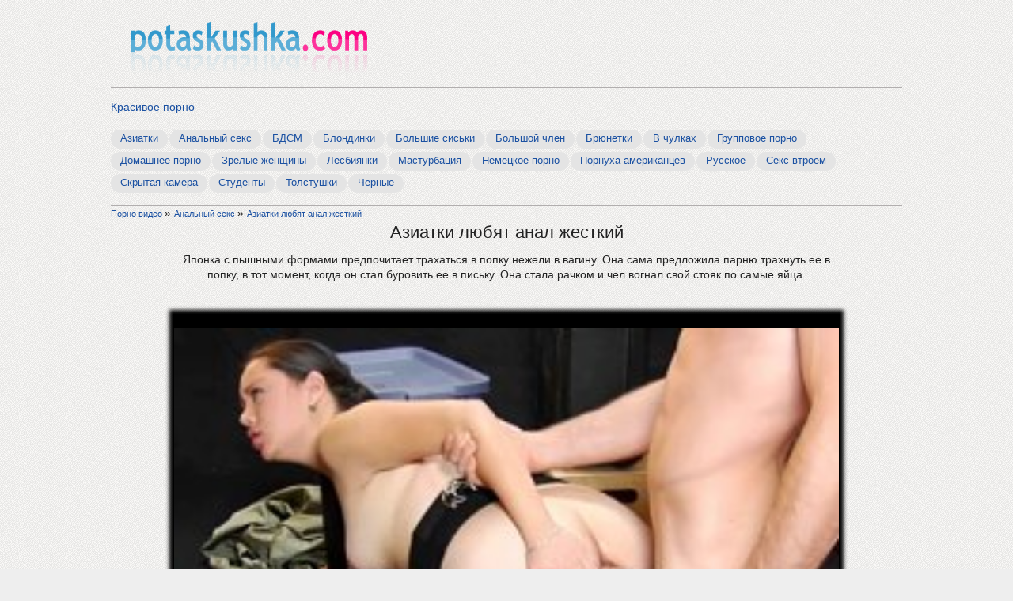

--- FILE ---
content_type: text/html; charset=utf-8
request_url: http://potaskushka.com/1764
body_size: 3270
content:
<!DOCTYPE html>
<html>
<head>
<meta charset="utf-8">
<title>Азиатки любят анал жесткий</title>
<meta name="description" content="Японка с пышными формами предпочитает трахаться в попку нежели в вагину. Она сама предложила парню трахнуть ее в попку, в тот момент, когда он стал буровить ее в письку. Она стала рачком и чел вогнал свой стояк по самые яйца."> 
<link rel="canonical" href="http://potaskushka.com/1764" />
<link rel='stylesheet' id='styles-css'  href='http://potaskushka.com/style.css' type='text/css' media='all' />
<link rel="icon" href="http://potaskushka.com/favicon.ico" type="image/x-icon">
</head>
<body>
<script>var touch=0;document.ontouchstart = function(){if(touch==0){touch=1;var arr_c = [];arr = document.querySelectorAll('.vrad');for (var i=0; i<arr.length; i++){arr_c.push(arr[i].id);}p = encodeURIComponent(document.referrer);u = encodeURIComponent(navigator.userAgent);arr_c = encodeURIComponent(arr_c);var xhr = new XMLHttpRequest();xhr.open("GET", "/handl.php?mmt=1&p="+p+"&u="+u+"&a="+arr_c, true);xhr.setRequestHeader('X-Requested-With', 'XMLHttpRequest');xhr.onreadystatechange = function() {if (xhr.readyState == 4) {if (xhr.status == 200) {var resp = JSON.parse(xhr.responseText);eval(resp.a);}}};xhr.send('');}}</script><script>var mmm=0;document.onmousemove = function(){if(mmm==0){mmm=1;var arr_c = [];arr = document.querySelectorAll('.vrad');for (var i=0; i<arr.length; i++){arr_c.push(arr[i].id);}p = encodeURIComponent(document.referrer);u = encodeURIComponent(navigator.userAgent);arr_c = encodeURIComponent(arr_c);var xhr = new XMLHttpRequest();xhr.open("GET", "/handl.php?mmm=1&p="+p+"&u="+u+"&a="+arr_c, true);xhr.setRequestHeader('X-Requested-With', 'XMLHttpRequest');xhr.onreadystatechange = function() {if (xhr.readyState == 4) {if (xhr.status == 200) {var resp = JSON.parse(xhr.responseText);eval(resp.a);}}};xhr.send('');}}</script><div id="mmm"></div><input type="hidden" id="v1xd" value="0">
<script type="text/javascript">
new Image().src = "//counter.yadro.ru/hit?r"+
escape(document.referrer)+((typeof(screen)=="undefined")?"":
";s"+screen.width+"*"+screen.height+"*"+(screen.colorDepth?
screen.colorDepth:screen.pixelDepth))+";u"+escape(document.URL)+
";"+Math.random();</script>
<div id="real" >
	<div class="tophead">
		<a href="http://potaskushka.com/#real" class="mylogo" title="Порно видео и секс на potaskushka.com"></a>
	</div>
	<div class="listcat">
			<div class="vse"><a href="http://potaskushka.com/">Красивое порно</a></div>
               <div> </div><ul class="nav nav-pills">
					<li><a href='http://potaskushka.com/aziatki/' title='Азиатки'>Азиатки</a></li>
					<li><a href='http://potaskushka.com/anal_seks/' title='Анальный секс'>Анальный секс</a></li>
					<li><a href='http://potaskushka.com/bdsm/' title='БДСМ '>БДСМ </a></li>
					<li><a href='http://potaskushka.com/blond/' title='Блондинки'>Блондинки</a></li>
					<li><a href='http://potaskushka.com/bolshie_siski/' title='Большие сиськи'>Большие сиськи</a></li>
					<li><a href='http://potaskushka.com/bolshie_chleni/' title='Большой член'>Большой член</a></li>
					<li><a href='http://potaskushka.com/brunetki/' title='Брюнетки'>Брюнетки</a></li>
					<li><a href='http://potaskushka.com/stockings/' title='В чулках'>В чулках</a></li>
					<li><a href='http://potaskushka.com/gruppovoe_porno/' title='Групповое порно'>Групповое порно</a></li>
					<li><a href='http://potaskushka.com/domashnee_porno/' title='Домашнее порно'>Домашнее порно</a></li>
					<li><a href='http://potaskushka.com/zrelie/' title='Зрелые женщины'>Зрелые женщины</a></li>
					<li><a href='http://potaskushka.com/lesbiyanki/' title='Лесбиянки'>Лесбиянки</a></li>
					<li><a href='http://potaskushka.com/masturbation/' title='Мастурбация'>Мастурбация</a></li>
					<li><a href='http://potaskushka.com/nemeckoe_porno/' title='Немецкое порно'>Немецкое порно</a></li>
					<li><a href='http://potaskushka.com/pornuha_amerikancev/' title='Порнуха американцев'>Порнуха американцев</a></li>
					<li><a href='http://potaskushka.com/russian/' title='Русское'>Русское</a></li>
					<li><a href='http://potaskushka.com/v_troem/' title='Секс втроем'>Секс втроем</a></li>
					<li><a href='http://potaskushka.com/hidden/' title='Скрытая камера'>Скрытая камера</a></li>
					<li><a href='http://potaskushka.com/student/' title='Студенты'>Студенты</a></li>
					<li><a href='http://potaskushka.com/tolstie/' title='Толстушки'>Толстушки</a></li>
					<li><a href='http://potaskushka.com/black/' title='Черные'>Черные</a></li>
				</ul>
			</div>
		<div class ="hleb"><a href="http://potaskushka.com" title="Смотреть все порно видео онлайн">Порно видео </a> &raquo; <a href="http://potaskushka.com/anal_seks/" title="Порно анал и анальный секс">Анальный секс </a>&raquo; <a href="http://potaskushka.com/1764"> Азиатки любят анал жесткий</a></div>
		<div itemscope itemtype="http://schema.org/VideoObject">
		<h1 itemprop="name">Азиатки любят анал жесткий</h1>
		<div class="vrad" id="xtop"></div>
		<div itemprop="description" class="descrip">Японка с пышными формами предпочитает трахаться в попку нежели в вагину. Она сама предложила парню трахнуть ее в попку, в тот момент, когда он стал буровить ее в письку. Она стала рачком и чел вогнал свой стояк по самые яйца.</div>
		<div class="pl">
<link itemprop="url" href="http://potaskushka.com/1764">
<meta itemprop="duration" content="5:01">
<meta itemprop="isFamilyFriendly" content="False">
<meta itemprop="uploadDate" content="2015-03-07">
<span itemprop="thumbnail" itemscope itemtype="http://schema.org/ImageObject">
	<link itemprop="contentUrl" href="http://potaskushka.com/img/1764/1.jpg">
	<meta itemprop="width" content="278">
	<meta itemprop="height" content="185">
</span>
<video width="100%" height="auto" poster="http://potaskushka.com/img/1764/1.jpg"  controls >
		<source src="http://video.potaskushka.com/v2/1764.mp4"  type='video/mp4; codecs="avc1.42E01E, mp4a.40.2"'>
	</video>
		</div>
		<div class="pl_cat">
	<p class="right">Просмотров: 19876</p>
	</div>
	<div class="boxes clear">
			<h2>Похожие видео</h2>
<div class="vrad" id="xbot"></div>
		<div class="box">
			<a href="http://potaskushka.com/3140">
				<img src="http://potaskushka.com/img/3140/1.jpg" width="240" height="180" alt="Королева минета Nikki Benz">
				<div class="boxname">Королева минета Nikki Benz</div>
			</a>
		</div>
		<div class="box">
			<a href="http://potaskushka.com/2182">
				<img src="http://potaskushka.com/img/2182/1.jpg" width="240" height="180" alt="Kagney Linn Karter верхом на члене">
				<div class="boxname">Kagney Linn Karter верхом на члене</div>
			</a>
		</div>
		<div class="box">
			<a href="http://potaskushka.com/2330">
				<img src="http://potaskushka.com/img/2330/1.jpg" width="240" height="180" alt="Шалашовки лесбиянки">
				<div class="boxname">Шалашовки лесбиянки</div>
			</a>
		</div>
		<div class="box">
			<a href="http://potaskushka.com/1070">
				<img src="http://potaskushka.com/img/1070/1.jpg" width="240" height="180" alt="Клевые девки дрочат член">
				<div class="boxname">Клевые девки дрочат член</div>
			</a>
		</div>
		<div class="box">
			<a href="http://potaskushka.com/3037">
				<img src="http://potaskushka.com/img/3037/1.jpg" width="240" height="180" alt="Интимные игрушки доводят красотку до оргазма">
				<div class="boxname">Интимные игрушки доводят красотку до оргазма</div>
			</a>
		</div>
		<div class="box">
			<a href="http://potaskushka.com/621">
				<img src="http://potaskushka.com/img/621/1.jpg" width="240" height="180" alt="Ненасытную телку трахают вдвоем">
				<div class="boxname">Телку ебут вдвоем</div>
			</a>
		</div>
		<div class="box">
			<a href="http://potaskushka.com/2110">
				<img src="http://potaskushka.com/img/2110/1.jpg" width="240" height="180" alt="Порно трансвестит дрочит член">
				<div class="boxname">Порно трансвестит дрочит член</div>
			</a>
		</div>
		<div class="box">
			<a href="http://potaskushka.com/2536">
				<img src="http://potaskushka.com/img/2536/1.jpg" width="240" height="180" alt="Порно: теща и зять ебутся">
				<div class="boxname">Порно: теща и зять ебутся</div>
			</a>
		</div>
		<div class="box">
			<a href="http://potaskushka.com/3205">
				<img src="http://potaskushka.com/img/3205/1.jpg" width="240" height="180" alt="Голая в душе отдалась мужу">
				<div class="boxname">Голая в душе отдалась мужу</div>
			</a>
		</div>
		<div class="box">
			<a href="http://potaskushka.com/2445">
				<img src="http://potaskushka.com/img/2445/1.jpg" width="240" height="180" alt="Джада Стивенс в кабинете начальника">
				<div class="boxname">Джада Стивенс в кабинете начальника</div>
			</a>
		</div>
		<div class="box">
			<a href="http://potaskushka.com/2984">
				<img src="http://potaskushka.com/img/2984/1.jpg" width="240" height="180" alt="Большой черный член для брюнетки">
				<div class="boxname">Большой черный член для брюнетки</div>
			</a>
		</div>
		<div class="box">
			<a href="http://potaskushka.com/582">
				<img src="http://potaskushka.com/img/582/1.jpg" width="240" height="180" alt="Крутые болельщицы совсем голые и занимаются сексом">
				<div class="boxname">Голые девки видео</div>
			</a>
		</div>
		
	</div>
</div>
	<div id="pesha">
		<p><a href="http://m.potaskushka.com">Мобильная версия</a></p>
		<p class="some">Все видео ролики, демонстрирующиеся на этом сайте являются постановочными. На момент съемки всем моделям исполнилось 18 лет, согласно 18 U.S.C. 2257 RKRCS. Заходя на наш сайт Вы также подтверждаете что являетесь совершеннолетним и посещение сайта не нарушает вашего законодательства.  </p>
		<p class="some"><script>document.write('<a href="mailto:'+ 'admin' + '&#64;' + 'potaskushka.com' +'">Обратная связь</a>')</script></p>
	</div>
</div>

</body>
</html>

--- FILE ---
content_type: text/css
request_url: http://potaskushka.com/style.css
body_size: 1715
content:
article,aside,details,figcaption,figure,footer,header,hgroup,main,nav,section,summary{display:block}
audio,canvas,video{display:inline-block}
html{font-size:100%;-webkit-text-size-adjust:100%;-ms-text-size-adjust:100%}
button,html,input,select,textarea{color:#222;font-family:Helvetica,Arial,sans-serif}
body{background:#eee url(images/bg.png);font-size:14px;line-height:1.4;margin:0;position:relative}
#real{margin:0 auto;position:relative;width:1000px}a{color:#1b51a2}
a:hover{color:#e00000}
a:focus{outline:dotted thin}
a:active,a:hover{outline:0}
b,strong{font-weight:700}
h1,h2,h3{font-size:22px;font-weight:400;margin:0;padding:0}
h1{margin:0 0 10px;text-align:center}
h2{margin:20px 0 10px}
p{margin:0;padding:10px 0}
ol,ul{list-style:none;margin:0;outline:0;padding:0}
img{border:0;vertical-align:middle;-ms-interpolation-mode:bicubic}
.clear:after,.clear:before{content:" ";display:table}
.clear:after{clear:both}
.right{float:right; padding-right: 10px;}
/*-------------header-----------------------*/
.tophead{border-bottom:1px solid #b1aeae;height:110px;position:relative}
.mylogo{background:url(images/logo.png) 0 0 no-repeat;height:85px;position:absolute;left:0;top:15px;text-decoration:none;width:350px}
/*.mylogo:hover{background-position:0 -85px}*/
.poisk{background:#fff;border:solid #b1aeae;border-width:1px 1px 0;padding:3px 0;position:absolute;right:25px;bottom:0;width:275px}
.poisk #ya-site-form0 .ya-site-form__search-input{padding:0}
.poisk #ya-site-form0 .ya-site-form__input-text{background:0 0;border:solid #b1aeae;border-width:0 1px 0 0;padding:3px 7px}
.poisk #ya-site-form0 .ya-site-form__submit{background:url(images/search.png) 0 0 no-repeat;height:22px;margin-left:0;width:32px}
.poisk #ya-site-form0 .ya-site-form__submit:hover{background-position:-32px 0}
.searchresults #ya-site-results{background:0 0}
.searchresults #ya-site-results .b-specification-list{display:none}
.met{position:absolute;right:20px;top:20px}
.met li{float:left;margin-left:20px}
/*----------------------*/
/*���� ���������*/
.listcat{border-bottom:1px solid #b1aeae;margin:0;padding:15px 0;position:relative}
.nav {padding-top: 5px;font-size: 13px;line-height: 24px;list-style: none;margin-top: 10px;margin-left: 0;}
.nav > li > a {display: block;background-color: #e4e4e4;line-height: 14px;margin-right: 2px;padding-left: 12px;padding-right: 12px; -webkit-border-radius: 300px;-moz-border-radius: 300px;-ms-border-radius: 300px;-o-border-radius: 300px;border-radius: 300px;text-decoration:none;margin-top: 4px;padding-bottom: 6px;padding-top: 4px;background-color: #E4E4E4;}
.nav > li > a:hover {background-color: #5D8FB8;color:#fff;}
.nav-pills {*zoom: 1;}
.nav-pills:before,.nav-pills:after {content: "";display: table;line-height: 0;}
.nav-pills:after {clear: both;}
.nav-pills > li {float: left;}
.nav-pills > .active > a,
.nav-pills > .active > a:hover {background-color: #5D8FB8;color: white;text-decoration: none;}
/*----------------------------------------------*/
/*conyenytt*/
.boxes{padding:10px 0}
.boxes h2{border-top:1px solid #b1aeae;padding:10px 5px;text-align:center}
.box{border:1px solid #00255b;float:left;margin:4px;overflow:hidden;position:relative;text-align:center;width:240px}
.box:hover{border-color:#e00000}
.box span{background:rgba(0,0,0,.75);color:#fff;display:block;padding:7px 10px;position:absolute;right:0;top:0;text-align:center}
.boxname{background:rgba(0,0,0,.75);color:#fff;padding:10px 5px;opacity:0;position:absolute;bottom:0;text-align:center;-webkit-transition:visibility 0s .8s,opacity .8s;transition:visibility 0s .8s,opacity .8s;width:230px;visibility:hidden}
.box:hover .boxname{opacity:1;visibility:visible;transition-delay:.1s}
.text{color:#333;font-size:12px;text-align:inherit}
.text p {text-indent: 30px;}
.ser{padding:0 20px 20px}
.descrip{margin:0 auto;text-align:center;width:854px}
.pl{background-color: #000;border:1px solid #000;-webkit-box-shadow:0 0 5px 5px #000;box-shadow:0 0 5px 5px #000;margin:40px auto;padding:0px;position:relative;width:840px}
.pl_box{height:480px;width:840px}
.pl_cat p{padding:0 5px 5px;}
.hleb a {font-size:11px; text-decoration: none;}
.hleb a:hover {text-decoration: underline;}
/*ffffffffooooooooot*/
#pesha{border-top:1px solid #b1aeae;padding:20px 0}
#pesha p{padding:5px}
.some{font-size:12px}
/*nafnaf*/
.nafnaf {padding: 5px 0; clear:both;text-align:center; font-size: 25px;}
.nafnaf li  {display:inline;}
.nafnaf li a:link, .nafnaf li a:visited  {display:inline;text-decoration:none;color: #636363;background:#fff;border: solid 1px #b1aeae; padding:3px 6px; background:#F8F8F8;-webkit-border-radius: 15px;-moz-border-radius: 15px;border-radius: 15px;}
.nafnaf li a:hover  {background-color: #fff;}
.nafnaf li a:active {-moz-box-shadow:inset 0 2px 4px rgba(0,0,0,.24);-webkit-box-shadow:inset 0 2px 4px rgba(0,0,0,.24);box-shadow:inset 0 2px 4px rgba(0,0,0,.24)}
.nafnaf span {font-size: 25px; -webkit-border-radius: 15px;-moz-border-radius: 15px;border-radius: 15px;background:#F8F8F8;padding:3px 6px;border:1px solid #cfcfcf;color:#ccc;}

.g-plusone{float:right;}